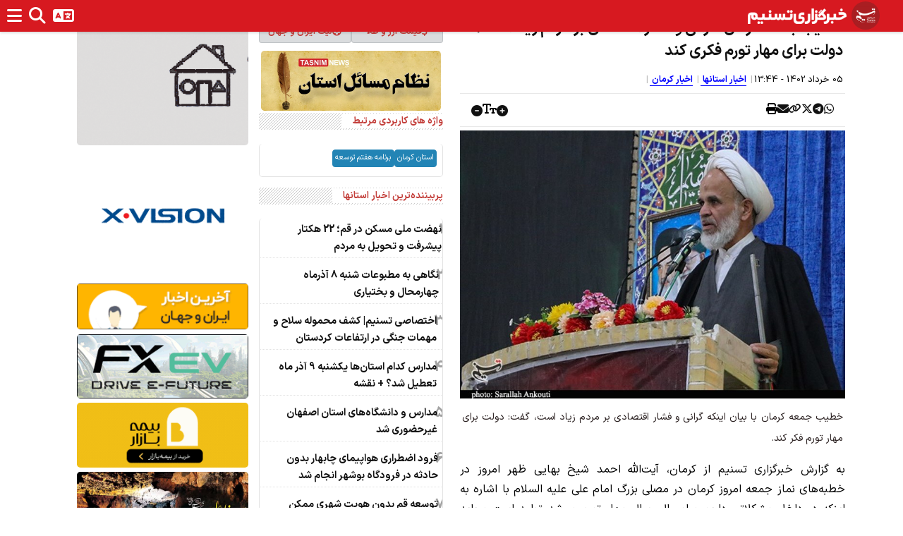

--- FILE ---
content_type: text/html; charset=utf-8
request_url: https://www.tasnimnews.com/fa/smallbox/15/0/7/6/1/0/8
body_size: 1559
content:
<section class="news-container news-box"><header><a href=/fa/news/overview/popular class=title> پربیننده‌ترین اخبار استانها </a></header><section class=content><article class=box-item><a href=/fa/news/1404/09/09/3458674/%D9%86%D9%87%D8%B6%D8%AA-%D9%85%D9%84%DB%8C-%D9%85%D8%B3%DA%A9%D9%86-%D8%AF%D8%B1-%D9%82%D9%85-22-%D9%87%DA%A9%D8%AA%D8%A7%D8%B1-%D9%BE%DB%8C%D8%B4%D8%B1%D9%81%D8%AA-%D9%88-%D8%AA%D8%AD%D9%88%DB%8C%D9%84-%D8%A8%D9%87-%D9%85%D8%B1%D8%AF%D9%85><div class="numbered-item col-xs-12 text-container"><div class=d-flex><div class="rec-num col-xs-2 vcenter">1</div><h5 class="title col-xs-10 vcenter">نهضت ملی مسکن در قم؛ 22 هکتار پیشرفت و تحویل به مردم</h5></div></div><div class=clearfix></div></a></article><article class=box-item><a href=/fa/news/1404/09/08/3459422/%D9%86%DA%AF%D8%A7%D9%87%DB%8C-%D8%A8%D9%87-%D9%85%D8%B7%D8%A8%D9%88%D8%B9%D8%A7%D8%AA-%D8%B4%D9%86%D8%A8%D9%87-8-%D8%A2%D8%B0%D8%B1%D9%85%D8%A7%D9%87-%DA%86%D9%87%D8%A7%D8%B1%D9%85%D8%AD%D8%A7%D9%84-%D9%88-%D8%A8%D8%AE%D8%AA%DB%8C%D8%A7%D8%B1%DB%8C><div class="numbered-item col-xs-12 text-container"><div class=d-flex><div class="rec-num col-xs-2 vcenter">2</div><h5 class="title col-xs-10 vcenter">نگاهی به مطبوعات شنبه 8 آذرماه چهارمحال&#xA0;و بختیاری</h5></div></div><div class=clearfix></div></a></article><article class=box-item><a href=/fa/news/1404/09/08/3459428/%D8%A7%D8%AE%D8%AA%D8%B5%D8%A7%D8%B5%DB%8C-%D8%AA%D8%B3%D9%86%DB%8C%D9%85-%DA%A9%D8%B4%D9%81-%D9%85%D8%AD%D9%85%D9%88%D9%84%D9%87-%D8%B3%D9%84%D8%A7%D8%AD-%D9%88-%D9%85%D9%87%D9%85%D8%A7%D8%AA-%D8%AC%D9%86%DA%AF%DB%8C-%D8%AF%D8%B1-%D8%A7%D8%B1%D8%AA%D9%81%D8%A7%D8%B9%D8%A7%D8%AA-%DA%A9%D8%B1%D8%AF%D8%B3%D8%AA%D8%A7%D9%86><div class="numbered-item col-xs-12 text-container"><div class=d-flex><div class="rec-num col-xs-2 vcenter">3</div><h5 class="title col-xs-10 vcenter">اختصاصی تسنیم| کشف محموله سلاح و مهمات جنگی در ارتفاعات کردستان</h5></div></div><div class=clearfix></div></a></article><article class=box-item><a href=/fa/news/1404/09/08/3459328/%D9%85%D8%AF%D8%A7%D8%B1%D8%B3-%DA%A9%D8%AF%D8%A7%D9%85-%D8%A7%D8%B3%D8%AA%D8%A7%D9%86-%D9%87%D8%A7-%DB%8C%DA%A9%D8%B4%D9%86%D8%A8%D9%87-9-%D8%A2%D8%B0%D8%B1-%D9%85%D8%A7%D9%87-%D8%AA%D8%B9%D8%B7%DB%8C%D9%84-%D8%B4%D8%AF-%D9%86%D9%82%D8%B4%D9%87><div class="numbered-item col-xs-12 text-container"><div class=d-flex><div class="rec-num col-xs-2 vcenter">4</div><h5 class="title col-xs-10 vcenter">مدارس کدام استان‌ها یکشنبه 9 آذر ماه تعطیل شد؟ &#x2B; نقشه</h5></div></div><div class=clearfix></div></a></article><article class=box-item><a href=/fa/news/1404/09/08/3459316/%D9%85%D8%AF%D8%A7%D8%B1%D8%B3-%D9%88-%D8%AF%D8%A7%D9%86%D8%B4%DA%AF%D8%A7%D9%87-%D9%87%D8%A7%DB%8C-%D8%A7%D8%B3%D8%AA%D8%A7%D9%86-%D8%A7%D8%B5%D9%81%D9%87%D8%A7%D9%86-%D8%BA%DB%8C%D8%B1%D8%AD%D8%B6%D9%88%D8%B1%DB%8C-%D8%B4%D8%AF><div class="numbered-item col-xs-12 text-container"><div class=d-flex><div class="rec-num col-xs-2 vcenter">5</div><h5 class="title col-xs-10 vcenter">مدارس و دانشگاه‌های استان اصفهان غیرحضوری شد</h5></div></div><div class=clearfix></div></a></article><article class=box-item><a href=/fa/news/1404/09/08/3459287/%D9%81%D8%B1%D9%88%D8%AF-%D8%A7%D8%B6%D8%B7%D8%B1%D8%A7%D8%B1%DB%8C-%D9%87%D9%88%D8%A7%D9%BE%DB%8C%D9%85%D8%A7%DB%8C-%DA%86%D8%A7%D8%A8%D9%87%D8%A7%D8%B1-%D8%A8%D8%AF%D9%88%D9%86-%D8%AD%D8%A7%D8%AF%D8%AB%D9%87-%D8%AF%D8%B1-%D9%81%D8%B1%D9%88%D8%AF%DA%AF%D8%A7%D9%87-%D8%A8%D9%88%D8%B4%D9%87%D8%B1-%D8%A7%D9%86%D8%AC%D8%A7%D9%85-%D8%B4%D8%AF><div class="numbered-item col-xs-12 text-container"><div class=d-flex><div class="rec-num col-xs-2 vcenter">6</div><h5 class="title col-xs-10 vcenter">فرود اضطراری هواپیمای چابهار بدون حادثه در فرودگاه بوشهر انجام شد</h5></div></div><div class=clearfix></div></a></article><article class=box-item><a href=/fa/news/1404/09/08/3459213/%D8%AA%D9%88%D8%B3%D8%B9%D9%87-%D9%82%D9%85-%D8%A8%D8%AF%D9%88%D9%86-%D9%87%D9%88%DB%8C%D8%AA-%D8%B4%D9%87%D8%B1%DB%8C-%D9%85%D9%85%DA%A9%D9%86-%D9%86%DB%8C%D8%B3%D8%AA-%D8%B6%D8%B1%D9%88%D8%B1%D8%AA-%D8%A8%D8%A7%D8%B2%D9%86%DA%AF%D8%B1%DB%8C-%D8%AF%D8%B1-%D9%86%D9%85%D8%A7%D9%87%D8%A7-%D9%88-%D8%A8%D8%A7%D9%81%D8%AA-%D9%87%D8%A7%DB%8C-%D9%86%D8%A7%DA%A9%D8%A7%D8%B1%D8%A2%D9%85%D8%AF><div class="numbered-item col-xs-12 text-container"><div class=d-flex><div class="rec-num col-xs-2 vcenter">7</div><h5 class="title col-xs-10 vcenter">توسعه قم بدون هویت شهری ممکن نیست / ضرورت بازنگری در نماها و بافت‌های ناکارآمد</h5></div></div><div class=clearfix></div></a></article><article class=box-item><a href=/fa/news/1404/09/08/3459190/%D8%B3%D8%A7%D9%84-%D8%B7%D9%84%D8%A7%DB%8C%DB%8C-%D8%A8%D8%B1%D9%86%D8%AC-%D8%AF%D8%B1-%D8%B4%D9%85%D8%A7%D9%84-%D8%A7%DB%8C%D8%B1%D8%A7%D9%86-%D8%A8%D8%B1%D8%AF%D8%A7%D8%B4%D8%AA-900-%D9%87%D8%B2%D8%A7%D8%B1-%D8%AA%D9%86-%D9%85%D8%AD%D8%B5%D9%88%D9%84-%DA%86%D8%A7%D9%84%D8%B4-%D9%87%D8%A7%DB%8C-%D9%BE%D9%86%D9%87%D8%A7%D9%86-%DA%86%DB%8C%D8%B3%D8%AA><div class="numbered-item col-xs-12 text-container"><div class=d-flex><div class="rec-num col-xs-2 vcenter">8</div><h5 class="title col-xs-10 vcenter">سال طلایی برنج در شمال ایران/ برداشت 900 هزار تن محصول/‌چالش‌های پنهان چیست؟</h5></div></div><div class=clearfix></div></a></article></section></section>

--- FILE ---
content_type: text/html; charset=utf-8
request_url: https://www.tasnimnews.com/fa/smallbox/2/1/0/6/1/10/0
body_size: 832
content:
<section class="news-container news-box"><header><a href=/fa/news/overview/top class=title> اخبار روز استانها </a></header><section class=content><article class=box-item><a href=/fa/news/1404/09/09/3459823/%D9%88%D9%82%D8%AA%DB%8C-%D8%B2%D9%85%DB%8C%D9%86-%D8%AF%D9%84-%D8%A2%D8%B4%D9%88%D8%A8-%D8%AF%D8%A7%D8%B1%D8%AF><div class="bulleted-item col-xs-12 text-container"><h5 class=title><i class="fa fa-circle"></i> وقتی زمین دل آشوب دارد</h5></div><div class=clearfix></div></a></article><article class=box-item><a href=/fa/news/1404/09/09/3459819/70-%D8%B1%D9%88%D8%B2-%D8%AE%D8%B4%DA%A9%DB%8C-%D9%85%D8%B7%D9%84%D9%82-%D8%A8%D8%AF%D9%88%D9%86-%D8%A8%D8%A7%D8%B1%D8%B4-%D8%A8%D8%A7%D8%B1%D8%A7%D9%86-%D8%AF%D8%B1-%D8%B3%D8%A7%D9%84-%D8%A2%D8%A8%DB%8C-%D8%A7%D8%B3%D8%AA%D8%A7%D9%86-%D8%A8%D9%88%D8%B4%D9%87%D8%B1><div class="bulleted-item col-xs-12 text-container"><h5 class=title><i class="fa fa-circle"></i> 70 روز خشکی مطلق بدون بارش باران در سال آبی استان بوشهر</h5></div><div class=clearfix></div></a></article><article class=box-item><a href=/fa/news/1404/09/09/3459812/%D8%A8%DB%8C%D9%85%D9%87-%D9%87%D8%A7%DB%8C%DB%8C-%DA%A9%D9%87-%DA%AF%D8%B1%D9%87-%D8%A8%DB%8C%D9%85%D8%A7%D8%B1%D8%A7%D9%86-%D8%B1%D8%A7-%D9%86%D9%85%DB%8C-%DA%AF%D8%B4%D8%A7%DB%8C%D9%86%D8%AF><div class="bulleted-item col-xs-12 text-container"><h5 class=title><i class="fa fa-circle"></i> بیمه‌هایی که گره بیماران را نمی‌گشایند!</h5></div><div class=clearfix></div></a></article><article class=box-item><a href=/fa/news/1404/09/09/3459807/%D8%B3%D8%AE%D9%86%D8%B1%D8%A7%D9%86%DB%8C-6-%D8%A2%D8%B0%D8%B1-%D8%B1%D9%87%D8%A8%D8%B1-%D8%A7%D9%86%D9%82%D9%84%D8%A7%D8%A8-%DA%AF%D8%B0%D8%A7%D8%B1-%D8%A7%DB%8C%D8%B1%D8%A7%D9%86-%D8%A7%D8%B2-%D8%A8%D8%A7%D8%B2%D8%AF%D8%A7%D8%B1%D9%86%D8%AF%DA%AF%DB%8C-%D8%A8%D9%87-%D9%81%D8%B5%D9%84-%D8%AC%D8%AF%DB%8C%D8%AF-%D8%A7%D9%82%D8%AA%D8%AF%D8%A7%D8%B1-%D9%85%D9%84%DB%8C><div class="bulleted-item col-xs-12 text-container"><h5 class=title><i class="fa fa-circle"></i> سخنرانی 6 آذر رهبر انقلاب؛ گذار ایران از بازدارندگی به فصل جدید اقتدار ملی</h5></div><div class=clearfix></div></a></article><article class=box-item><a href=/fa/news/1404/09/09/3459800/%D9%82%D9%87%D8%B1%D9%85%D8%A7%D9%86-%D8%AF%D8%B2%D9%81%D9%88%D9%84%DB%8C-%D8%A7%D9%84%D9%85%D9%BE%DB%8C%DA%A9-%D9%86%D8%A7%D8%B4%D9%86%D9%88%D8%A7%DB%8C%D8%A7%D9%86-%D9%BE%D8%B3-%D8%A7%D8%B2-%D8%A8%D8%A7%D8%B2%DA%AF%D8%B4%D8%AA-%D8%A8%D8%A7-%D9%85%D8%AF%D8%A7%D9%84-%D9%87%DB%8C%DA%86-%D9%85%D8%B3%D8%A6%D9%88%D9%84%DB%8C-%D8%A8%D8%B1%D8%A7%DB%8C-%D8%A7%D8%B3%D8%AA%D9%82%D8%A8%D8%A7%D9%84-%D9%86%DB%8C%D8%A7%D9%85%D8%AF><div class="bulleted-item col-xs-12 text-container"><h5 class=title><i class="fa fa-circle"></i> قهرمان دزفولی المپیک ناشنوایان: پس از بازگشت با مدال، هیچ مسئولی برای استقبال نیامد</h5></div><div class=clearfix></div></a></article></section></section>

--- FILE ---
content_type: text/html; charset=utf-8
request_url: https://www.tasnimnews.com/fa/smallbox/25/1/0/0/0/8/0
body_size: 1291
content:
<section class="news-container news-box"><header><a href=/fa/news/overview/top class=title> آخرین خبرهای روز </a></header><section class=content><article class=box-item><a href=/fa/news/1404/09/09/3459676/%D8%B1%DA%A9%D9%88%D8%B1%D8%AF-%D9%88%D8%B1%D9%88%D8%AF-%D9%BE%D9%88%D9%84-%D8%A8%D9%87-%D8%B5%D9%86%D8%AF%D9%88%D9%82-%D9%87%D8%A7%DB%8C-%D8%B7%D9%84%D8%A7-%D8%B4%DA%A9%D8%B3%D8%AA-%D9%88%D8%B1%D9%88%D8%AF-%D8%A8%DB%8C-%D8%B3%D8%A7%D8%A8%D9%82%D9%87-3-5%D9%87%D9%85%D8%AA%DB%8C-%D8%AF%D8%B1-1-%D8%B1%D9%88%D8%B2><div class=big-pic-item><div class="col-xs-12 image-container"><figure><img alt="رکورد ورود پول به صندوق‌های طلا شکست/ ورود بی‌سابقه 3.5همتی در 1 روز" class="img-responsive center_position cursor_pointer" src=//newsmedia.tasnimnews.com/Tasnim/Uploaded/Image/1404/09/09/14040909093843499348793810.jpg height=280 width=400></figure></div><div class="col-xs-12 text-container"><h5 class="title normal_weight">رکورد ورود پول به صندوق‌های طلا شکست/ ورود بی‌سابقه 3.5همتی در 1 روز</h5></div></div><div class=clearfix></div></a></article><article class="box-item p-1 px-2"><a class="d-flex gap-2" href=/fa/news/1404/09/09/3459733/%D8%B1%D9%85%D8%B2%D8%A7%D8%B1%D8%B2-%D8%B3%D9%84%D8%A7%D8%AD-%D8%AA%D8%AD%D8%B1%DB%8C%D9%85%DB%8C-%DB%8C%D8%A7-%D8%AA%D9%87%D8%AF%DB%8C%D8%AF-%D9%BE%D9%86%D9%87%D8%A7%D9%86-%D9%87%D8%B4%D8%AF%D8%A7%D8%B1-%D8%B5%D9%85%D8%B5%D8%A7%D9%85%DB%8C-%D8%AF%D8%B1%D8%A8%D8%A7%D8%B1%D9%87-%D8%AE%D9%84%D8%A3-%D9%86%D8%B8%D8%A7%D8%B1%D8%AA%DB%8C><div class="col-5 image-container vcenter"><figure><img alt="رمزارز؛ سلاح تحریمی یا تهدید پنهان؟ / هشدار صمصامی درباره خلأ نظارتی" class="img-responsive center_position cursor_pointer" src=//newsmedia.tasnimnews.com/Tasnim/Uploaded/Image/1401/02/18/1401021810482219025282002.jpg width=170 height=118></figure></div><div class="col-xs-7 text-container vcenter normal_weight"><h5 class=title>رمزارز؛ سلاح تحریمی یا تهدید پنهان؟ / هشدار صمصامی درباره خلأ نظارتی</h5></div><div class=clearfix></div></a></article><article class="box-item p-1 px-2"><a class="d-flex gap-2" href=/fa/news/1404/09/09/3459820/%D8%A7%D8%B1%D8%AA%D8%B4-%DB%8C%D9%85%D9%86-%D9%87%D8%B1-%D8%AF%D8%B3%D8%AA%DB%8C-%D8%B1%D8%A7-%DA%A9%D9%87-%D8%A8%D8%B1%D8%A7%DB%8C-%D8%AA%D8%AC%D8%A7%D9%88%D8%B2-%D8%A8%D9%87-%DB%8C%D9%85%D9%86-%D8%AF%D8%B1%D8%A7%D8%B2-%D8%B4%D9%88%D8%AF-%D9%82%D8%B7%D8%B9-%D9%85%DB%8C-%DA%A9%D9%86%DB%8C%D9%85><div class="col-5 image-container vcenter"><figure><img alt="ارتش یمن: هر دستی را که برای تجاوز به یمن دراز شود قطع می‌کنیم" class="img-responsive center_position cursor_pointer" src=//newsmedia.tasnimnews.com/Tasnim/Uploaded/Image/1404/09/09/1404090911120375834880832.jpg width=170 height=118></figure></div><div class="col-xs-7 text-container vcenter normal_weight"><h5 class=title>ارتش یمن: هر دستی را که برای تجاوز به یمن دراز شود قطع می‌کنیم</h5></div><div class=clearfix></div></a></article><article class="box-item p-1 px-2"><a class="d-flex gap-2" href=/fa/news/1404/09/09/3459805/%D8%BA%D8%B1%DB%8C%D8%A8-%D8%A2%D8%A8%D8%A7%D8%AF%DB%8C-%D8%B9%D8%AF%D9%85-%D8%B5%D8%AF%D9%88%D8%B1-%D9%88%DB%8C%D8%B2%D8%A7-%D8%A7%D9%82%D8%AF%D8%A7%D9%85%DB%8C-%D8%BA%DB%8C%D8%B1%D9%82%D8%A7%D9%86%D9%88%D9%86%DB%8C-%D8%A7%D8%B3%D8%AA-%D9%81%D8%AF%D8%B1%D8%A7%D8%B3%DB%8C%D9%88%D9%86-%D9%81%D9%88%D8%AA%D8%A8%D8%A7%D9%84-%D8%AA%D8%B5%D9%85%DB%8C%D9%85-%D8%AF%D8%B1%D8%B3%D8%AA%DB%8C-%DA%AF%D8%B1%D9%81%D8%AA><div class="col-5 image-container vcenter"><figure><img alt="غریب‌آبادی: عدم صدور ویزا اقدامی غیرقانونی است/ فدراسیون فوتبال تصمیم درستی گرفت" class="img-responsive center_position cursor_pointer" src=//newsmedia.tasnimnews.com/Tasnim/Uploaded/Image/1400/10/06/140010061316176024365572.jpg width=170 height=118></figure></div><div class="col-xs-7 text-container vcenter normal_weight"><h5 class=title>غریب‌آبادی: عدم صدور ویزا اقدامی غیرقانونی است/ فدراسیون فوتبال تصمیم درستی گرفت</h5></div><div class=clearfix></div></a></article><article class="box-item p-1 px-2"><a class="d-flex gap-2" href=/fa/news/1404/09/09/3459799/%DA%A9%D8%A7%D8%B1%D8%AA-%D8%B3%D9%88%D8%AE%D8%AA-%D8%B3%D9%81%DB%8C%D8%AF-%D8%AA%DA%A9%D8%B0%DB%8C%D8%A8-%D8%B4%D8%AF><div class="col-5 image-container vcenter"><figure><img alt="کارت سوخت سفید تکذیب شد" class="img-responsive center_position cursor_pointer" src=//newsmedia.tasnimnews.com/Tasnim/Uploaded/Image/1398/08/24/1398082418010943818900692.jpg width=170 height=118></figure></div><div class="col-xs-7 text-container vcenter normal_weight"><h5 class=title>کارت سوخت سفید تکذیب شد</h5></div><div class=clearfix></div></a></article></section></section>